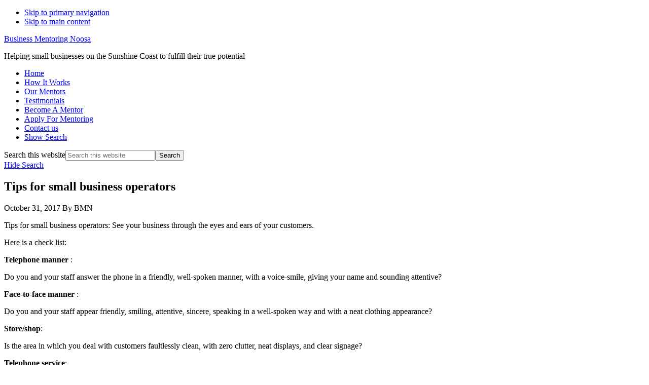

--- FILE ---
content_type: text/html; charset=UTF-8
request_url: https://bmn.org.au/tips/tips-small-business-operators/
body_size: 13925
content:
<!DOCTYPE html>
<html dir="ltr" lang="en" prefix="og: https://ogp.me/ns#">
<head >
<meta charset="UTF-8" />
<script type="text/javascript">
/* <![CDATA[ */
var gform;gform||(document.addEventListener("gform_main_scripts_loaded",function(){gform.scriptsLoaded=!0}),document.addEventListener("gform/theme/scripts_loaded",function(){gform.themeScriptsLoaded=!0}),window.addEventListener("DOMContentLoaded",function(){gform.domLoaded=!0}),gform={domLoaded:!1,scriptsLoaded:!1,themeScriptsLoaded:!1,isFormEditor:()=>"function"==typeof InitializeEditor,callIfLoaded:function(o){return!(!gform.domLoaded||!gform.scriptsLoaded||!gform.themeScriptsLoaded&&!gform.isFormEditor()||(gform.isFormEditor()&&console.warn("The use of gform.initializeOnLoaded() is deprecated in the form editor context and will be removed in Gravity Forms 3.1."),o(),0))},initializeOnLoaded:function(o){gform.callIfLoaded(o)||(document.addEventListener("gform_main_scripts_loaded",()=>{gform.scriptsLoaded=!0,gform.callIfLoaded(o)}),document.addEventListener("gform/theme/scripts_loaded",()=>{gform.themeScriptsLoaded=!0,gform.callIfLoaded(o)}),window.addEventListener("DOMContentLoaded",()=>{gform.domLoaded=!0,gform.callIfLoaded(o)}))},hooks:{action:{},filter:{}},addAction:function(o,r,e,t){gform.addHook("action",o,r,e,t)},addFilter:function(o,r,e,t){gform.addHook("filter",o,r,e,t)},doAction:function(o){gform.doHook("action",o,arguments)},applyFilters:function(o){return gform.doHook("filter",o,arguments)},removeAction:function(o,r){gform.removeHook("action",o,r)},removeFilter:function(o,r,e){gform.removeHook("filter",o,r,e)},addHook:function(o,r,e,t,n){null==gform.hooks[o][r]&&(gform.hooks[o][r]=[]);var d=gform.hooks[o][r];null==n&&(n=r+"_"+d.length),gform.hooks[o][r].push({tag:n,callable:e,priority:t=null==t?10:t})},doHook:function(r,o,e){var t;if(e=Array.prototype.slice.call(e,1),null!=gform.hooks[r][o]&&((o=gform.hooks[r][o]).sort(function(o,r){return o.priority-r.priority}),o.forEach(function(o){"function"!=typeof(t=o.callable)&&(t=window[t]),"action"==r?t.apply(null,e):e[0]=t.apply(null,e)})),"filter"==r)return e[0]},removeHook:function(o,r,t,n){var e;null!=gform.hooks[o][r]&&(e=(e=gform.hooks[o][r]).filter(function(o,r,e){return!!(null!=n&&n!=o.tag||null!=t&&t!=o.priority)}),gform.hooks[o][r]=e)}});
/* ]]> */
</script>

<meta name="viewport" content="width=device-width, initial-scale=1" />
<title>Tips for small business operators - Business Mentoring Noosa</title>

		<!-- All in One SEO 4.9.3 - aioseo.com -->
	<meta name="description" content="Tips for small business operators: See your business through the eyes and ears of your customers. Here is a check list: Telephone manner : Do you and your staff answer the phone in a friendly, well-spoken manner, with a voice-smile, giving your name and sounding attentive? Face-to-face manner : Do you and your staff appear" />
	<meta name="robots" content="max-image-preview:large" />
	<meta name="author" content="BMN"/>
	<link rel="canonical" href="https://bmn.org.au/tips/tips-small-business-operators/" />
	<meta name="generator" content="All in One SEO (AIOSEO) 4.9.3" />
		<meta property="og:locale" content="en_US" />
		<meta property="og:site_name" content="Business Mentoring Noosa - Helping small businesses on the Sunshine Coast to fulfill their true potential" />
		<meta property="og:type" content="article" />
		<meta property="og:title" content="Tips for small business operators - Business Mentoring Noosa" />
		<meta property="og:description" content="Tips for small business operators: See your business through the eyes and ears of your customers. Here is a check list: Telephone manner : Do you and your staff answer the phone in a friendly, well-spoken manner, with a voice-smile, giving your name and sounding attentive? Face-to-face manner : Do you and your staff appear" />
		<meta property="og:url" content="https://bmn.org.au/tips/tips-small-business-operators/" />
		<meta property="article:published_time" content="2017-10-31T02:00:52+00:00" />
		<meta property="article:modified_time" content="2017-10-08T05:50:10+00:00" />
		<meta name="twitter:card" content="summary" />
		<meta name="twitter:title" content="Tips for small business operators - Business Mentoring Noosa" />
		<meta name="twitter:description" content="Tips for small business operators: See your business through the eyes and ears of your customers. Here is a check list: Telephone manner : Do you and your staff answer the phone in a friendly, well-spoken manner, with a voice-smile, giving your name and sounding attentive? Face-to-face manner : Do you and your staff appear" />
		<script type="application/ld+json" class="aioseo-schema">
			{"@context":"https:\/\/schema.org","@graph":[{"@type":"BlogPosting","@id":"https:\/\/bmn.org.au\/tips\/tips-small-business-operators\/#blogposting","name":"Tips for small business operators - Business Mentoring Noosa","headline":"Tips for small business operators","author":{"@id":"https:\/\/bmn.org.au\/author\/lynne-cannings\/#author"},"publisher":{"@id":"https:\/\/bmn.org.au\/#organization"},"datePublished":"2017-10-31T12:00:52+10:00","dateModified":"2017-10-08T15:50:10+10:00","inLanguage":"en","mainEntityOfPage":{"@id":"https:\/\/bmn.org.au\/tips\/tips-small-business-operators\/#webpage"},"isPartOf":{"@id":"https:\/\/bmn.org.au\/tips\/tips-small-business-operators\/#webpage"},"articleSection":"Small Business News &amp; Tips, Complaints, Customers, Impressions, Pricing, Professionalism"},{"@type":"BreadcrumbList","@id":"https:\/\/bmn.org.au\/tips\/tips-small-business-operators\/#breadcrumblist","itemListElement":[{"@type":"ListItem","@id":"https:\/\/bmn.org.au#listItem","position":1,"name":"Home","item":"https:\/\/bmn.org.au","nextItem":{"@type":"ListItem","@id":"https:\/\/bmn.org.au\/category\/tips\/#listItem","name":"Small Business News &amp; Tips"}},{"@type":"ListItem","@id":"https:\/\/bmn.org.au\/category\/tips\/#listItem","position":2,"name":"Small Business News &amp; Tips","item":"https:\/\/bmn.org.au\/category\/tips\/","nextItem":{"@type":"ListItem","@id":"https:\/\/bmn.org.au\/tips\/tips-small-business-operators\/#listItem","name":"Tips for small business operators"},"previousItem":{"@type":"ListItem","@id":"https:\/\/bmn.org.au#listItem","name":"Home"}},{"@type":"ListItem","@id":"https:\/\/bmn.org.au\/tips\/tips-small-business-operators\/#listItem","position":3,"name":"Tips for small business operators","previousItem":{"@type":"ListItem","@id":"https:\/\/bmn.org.au\/category\/tips\/#listItem","name":"Small Business News &amp; Tips"}}]},{"@type":"Organization","@id":"https:\/\/bmn.org.au\/#organization","name":"Business Mentoring Noosa","description":"Helping small businesses on the Sunshine Coast to fulfill their true potential","url":"https:\/\/bmn.org.au\/"},{"@type":"Person","@id":"https:\/\/bmn.org.au\/author\/lynne-cannings\/#author","url":"https:\/\/bmn.org.au\/author\/lynne-cannings\/","name":"BMN","image":{"@type":"ImageObject","@id":"https:\/\/bmn.org.au\/tips\/tips-small-business-operators\/#authorImage","url":"https:\/\/secure.gravatar.com\/avatar\/2c0ba6dfe3b6d4c627d4a64bc0d45bdfd43d8d126bc976fb9921c76c4a9e7f5d?s=96&d=mm&r=g","width":96,"height":96,"caption":"BMN"}},{"@type":"WebPage","@id":"https:\/\/bmn.org.au\/tips\/tips-small-business-operators\/#webpage","url":"https:\/\/bmn.org.au\/tips\/tips-small-business-operators\/","name":"Tips for small business operators - Business Mentoring Noosa","description":"Tips for small business operators: See your business through the eyes and ears of your customers. Here is a check list: Telephone manner : Do you and your staff answer the phone in a friendly, well-spoken manner, with a voice-smile, giving your name and sounding attentive? Face-to-face manner : Do you and your staff appear","inLanguage":"en","isPartOf":{"@id":"https:\/\/bmn.org.au\/#website"},"breadcrumb":{"@id":"https:\/\/bmn.org.au\/tips\/tips-small-business-operators\/#breadcrumblist"},"author":{"@id":"https:\/\/bmn.org.au\/author\/lynne-cannings\/#author"},"creator":{"@id":"https:\/\/bmn.org.au\/author\/lynne-cannings\/#author"},"datePublished":"2017-10-31T12:00:52+10:00","dateModified":"2017-10-08T15:50:10+10:00"},{"@type":"WebSite","@id":"https:\/\/bmn.org.au\/#website","url":"https:\/\/bmn.org.au\/","name":"Business Mentoring Noosa","description":"Helping small businesses on the Sunshine Coast to fulfill their true potential","inLanguage":"en","publisher":{"@id":"https:\/\/bmn.org.au\/#organization"}}]}
		</script>
		<!-- All in One SEO -->

<link rel='dns-prefetch' href='//fonts.googleapis.com' />
<link rel='dns-prefetch' href='//code.ionicframework.com' />
<link rel="alternate" type="application/rss+xml" title="Business Mentoring Noosa &raquo; Feed" href="https://bmn.org.au/feed/" />
<link rel="alternate" type="application/rss+xml" title="Business Mentoring Noosa &raquo; Comments Feed" href="https://bmn.org.au/comments/feed/" />
<link rel="alternate" title="oEmbed (JSON)" type="application/json+oembed" href="https://bmn.org.au/wp-json/oembed/1.0/embed?url=https%3A%2F%2Fbmn.org.au%2Ftips%2Ftips-small-business-operators%2F" />
<link rel="alternate" title="oEmbed (XML)" type="text/xml+oembed" href="https://bmn.org.au/wp-json/oembed/1.0/embed?url=https%3A%2F%2Fbmn.org.au%2Ftips%2Ftips-small-business-operators%2F&#038;format=xml" />
<style id='wp-img-auto-sizes-contain-inline-css' type='text/css'>
img:is([sizes=auto i],[sizes^="auto," i]){contain-intrinsic-size:3000px 1500px}
/*# sourceURL=wp-img-auto-sizes-contain-inline-css */
</style>

<link rel='stylesheet' id='genesis-simple-share-plugin-css-css' href='https://bmn.org.au/wp-content/plugins/genesis-simple-share/assets/css/share.min.css?ver=0.1.0' type='text/css' media='all' />
<link rel='stylesheet' id='genesis-simple-share-genericons-css-css' href='https://bmn.org.au/wp-content/plugins/genesis-simple-share/assets/css/genericons.min.css?ver=0.1.0' type='text/css' media='all' />
<link rel='stylesheet' id='monochrome-pro-css' href='https://bmn.org.au/wp-content/themes/bmn-monochrome-pro/style.css?ver=1.0.12' type='text/css' media='all' />
<style id='wp-emoji-styles-inline-css' type='text/css'>

	img.wp-smiley, img.emoji {
		display: inline !important;
		border: none !important;
		box-shadow: none !important;
		height: 1em !important;
		width: 1em !important;
		margin: 0 0.07em !important;
		vertical-align: -0.1em !important;
		background: none !important;
		padding: 0 !important;
	}
/*# sourceURL=wp-emoji-styles-inline-css */
</style>
<link rel='stylesheet' id='wp-block-library-css' href='https://bmn.org.au/wp-includes/css/dist/block-library/style.min.css?ver=6.9' type='text/css' media='all' />
<style id='global-styles-inline-css' type='text/css'>
:root{--wp--preset--aspect-ratio--square: 1;--wp--preset--aspect-ratio--4-3: 4/3;--wp--preset--aspect-ratio--3-4: 3/4;--wp--preset--aspect-ratio--3-2: 3/2;--wp--preset--aspect-ratio--2-3: 2/3;--wp--preset--aspect-ratio--16-9: 16/9;--wp--preset--aspect-ratio--9-16: 9/16;--wp--preset--color--black: #000000;--wp--preset--color--cyan-bluish-gray: #abb8c3;--wp--preset--color--white: #ffffff;--wp--preset--color--pale-pink: #f78da7;--wp--preset--color--vivid-red: #cf2e2e;--wp--preset--color--luminous-vivid-orange: #ff6900;--wp--preset--color--luminous-vivid-amber: #fcb900;--wp--preset--color--light-green-cyan: #7bdcb5;--wp--preset--color--vivid-green-cyan: #00d084;--wp--preset--color--pale-cyan-blue: #8ed1fc;--wp--preset--color--vivid-cyan-blue: #0693e3;--wp--preset--color--vivid-purple: #9b51e0;--wp--preset--gradient--vivid-cyan-blue-to-vivid-purple: linear-gradient(135deg,rgb(6,147,227) 0%,rgb(155,81,224) 100%);--wp--preset--gradient--light-green-cyan-to-vivid-green-cyan: linear-gradient(135deg,rgb(122,220,180) 0%,rgb(0,208,130) 100%);--wp--preset--gradient--luminous-vivid-amber-to-luminous-vivid-orange: linear-gradient(135deg,rgb(252,185,0) 0%,rgb(255,105,0) 100%);--wp--preset--gradient--luminous-vivid-orange-to-vivid-red: linear-gradient(135deg,rgb(255,105,0) 0%,rgb(207,46,46) 100%);--wp--preset--gradient--very-light-gray-to-cyan-bluish-gray: linear-gradient(135deg,rgb(238,238,238) 0%,rgb(169,184,195) 100%);--wp--preset--gradient--cool-to-warm-spectrum: linear-gradient(135deg,rgb(74,234,220) 0%,rgb(151,120,209) 20%,rgb(207,42,186) 40%,rgb(238,44,130) 60%,rgb(251,105,98) 80%,rgb(254,248,76) 100%);--wp--preset--gradient--blush-light-purple: linear-gradient(135deg,rgb(255,206,236) 0%,rgb(152,150,240) 100%);--wp--preset--gradient--blush-bordeaux: linear-gradient(135deg,rgb(254,205,165) 0%,rgb(254,45,45) 50%,rgb(107,0,62) 100%);--wp--preset--gradient--luminous-dusk: linear-gradient(135deg,rgb(255,203,112) 0%,rgb(199,81,192) 50%,rgb(65,88,208) 100%);--wp--preset--gradient--pale-ocean: linear-gradient(135deg,rgb(255,245,203) 0%,rgb(182,227,212) 50%,rgb(51,167,181) 100%);--wp--preset--gradient--electric-grass: linear-gradient(135deg,rgb(202,248,128) 0%,rgb(113,206,126) 100%);--wp--preset--gradient--midnight: linear-gradient(135deg,rgb(2,3,129) 0%,rgb(40,116,252) 100%);--wp--preset--font-size--small: 13px;--wp--preset--font-size--medium: 20px;--wp--preset--font-size--large: 36px;--wp--preset--font-size--x-large: 42px;--wp--preset--spacing--20: 0.44rem;--wp--preset--spacing--30: 0.67rem;--wp--preset--spacing--40: 1rem;--wp--preset--spacing--50: 1.5rem;--wp--preset--spacing--60: 2.25rem;--wp--preset--spacing--70: 3.38rem;--wp--preset--spacing--80: 5.06rem;--wp--preset--shadow--natural: 6px 6px 9px rgba(0, 0, 0, 0.2);--wp--preset--shadow--deep: 12px 12px 50px rgba(0, 0, 0, 0.4);--wp--preset--shadow--sharp: 6px 6px 0px rgba(0, 0, 0, 0.2);--wp--preset--shadow--outlined: 6px 6px 0px -3px rgb(255, 255, 255), 6px 6px rgb(0, 0, 0);--wp--preset--shadow--crisp: 6px 6px 0px rgb(0, 0, 0);}:where(.is-layout-flex){gap: 0.5em;}:where(.is-layout-grid){gap: 0.5em;}body .is-layout-flex{display: flex;}.is-layout-flex{flex-wrap: wrap;align-items: center;}.is-layout-flex > :is(*, div){margin: 0;}body .is-layout-grid{display: grid;}.is-layout-grid > :is(*, div){margin: 0;}:where(.wp-block-columns.is-layout-flex){gap: 2em;}:where(.wp-block-columns.is-layout-grid){gap: 2em;}:where(.wp-block-post-template.is-layout-flex){gap: 1.25em;}:where(.wp-block-post-template.is-layout-grid){gap: 1.25em;}.has-black-color{color: var(--wp--preset--color--black) !important;}.has-cyan-bluish-gray-color{color: var(--wp--preset--color--cyan-bluish-gray) !important;}.has-white-color{color: var(--wp--preset--color--white) !important;}.has-pale-pink-color{color: var(--wp--preset--color--pale-pink) !important;}.has-vivid-red-color{color: var(--wp--preset--color--vivid-red) !important;}.has-luminous-vivid-orange-color{color: var(--wp--preset--color--luminous-vivid-orange) !important;}.has-luminous-vivid-amber-color{color: var(--wp--preset--color--luminous-vivid-amber) !important;}.has-light-green-cyan-color{color: var(--wp--preset--color--light-green-cyan) !important;}.has-vivid-green-cyan-color{color: var(--wp--preset--color--vivid-green-cyan) !important;}.has-pale-cyan-blue-color{color: var(--wp--preset--color--pale-cyan-blue) !important;}.has-vivid-cyan-blue-color{color: var(--wp--preset--color--vivid-cyan-blue) !important;}.has-vivid-purple-color{color: var(--wp--preset--color--vivid-purple) !important;}.has-black-background-color{background-color: var(--wp--preset--color--black) !important;}.has-cyan-bluish-gray-background-color{background-color: var(--wp--preset--color--cyan-bluish-gray) !important;}.has-white-background-color{background-color: var(--wp--preset--color--white) !important;}.has-pale-pink-background-color{background-color: var(--wp--preset--color--pale-pink) !important;}.has-vivid-red-background-color{background-color: var(--wp--preset--color--vivid-red) !important;}.has-luminous-vivid-orange-background-color{background-color: var(--wp--preset--color--luminous-vivid-orange) !important;}.has-luminous-vivid-amber-background-color{background-color: var(--wp--preset--color--luminous-vivid-amber) !important;}.has-light-green-cyan-background-color{background-color: var(--wp--preset--color--light-green-cyan) !important;}.has-vivid-green-cyan-background-color{background-color: var(--wp--preset--color--vivid-green-cyan) !important;}.has-pale-cyan-blue-background-color{background-color: var(--wp--preset--color--pale-cyan-blue) !important;}.has-vivid-cyan-blue-background-color{background-color: var(--wp--preset--color--vivid-cyan-blue) !important;}.has-vivid-purple-background-color{background-color: var(--wp--preset--color--vivid-purple) !important;}.has-black-border-color{border-color: var(--wp--preset--color--black) !important;}.has-cyan-bluish-gray-border-color{border-color: var(--wp--preset--color--cyan-bluish-gray) !important;}.has-white-border-color{border-color: var(--wp--preset--color--white) !important;}.has-pale-pink-border-color{border-color: var(--wp--preset--color--pale-pink) !important;}.has-vivid-red-border-color{border-color: var(--wp--preset--color--vivid-red) !important;}.has-luminous-vivid-orange-border-color{border-color: var(--wp--preset--color--luminous-vivid-orange) !important;}.has-luminous-vivid-amber-border-color{border-color: var(--wp--preset--color--luminous-vivid-amber) !important;}.has-light-green-cyan-border-color{border-color: var(--wp--preset--color--light-green-cyan) !important;}.has-vivid-green-cyan-border-color{border-color: var(--wp--preset--color--vivid-green-cyan) !important;}.has-pale-cyan-blue-border-color{border-color: var(--wp--preset--color--pale-cyan-blue) !important;}.has-vivid-cyan-blue-border-color{border-color: var(--wp--preset--color--vivid-cyan-blue) !important;}.has-vivid-purple-border-color{border-color: var(--wp--preset--color--vivid-purple) !important;}.has-vivid-cyan-blue-to-vivid-purple-gradient-background{background: var(--wp--preset--gradient--vivid-cyan-blue-to-vivid-purple) !important;}.has-light-green-cyan-to-vivid-green-cyan-gradient-background{background: var(--wp--preset--gradient--light-green-cyan-to-vivid-green-cyan) !important;}.has-luminous-vivid-amber-to-luminous-vivid-orange-gradient-background{background: var(--wp--preset--gradient--luminous-vivid-amber-to-luminous-vivid-orange) !important;}.has-luminous-vivid-orange-to-vivid-red-gradient-background{background: var(--wp--preset--gradient--luminous-vivid-orange-to-vivid-red) !important;}.has-very-light-gray-to-cyan-bluish-gray-gradient-background{background: var(--wp--preset--gradient--very-light-gray-to-cyan-bluish-gray) !important;}.has-cool-to-warm-spectrum-gradient-background{background: var(--wp--preset--gradient--cool-to-warm-spectrum) !important;}.has-blush-light-purple-gradient-background{background: var(--wp--preset--gradient--blush-light-purple) !important;}.has-blush-bordeaux-gradient-background{background: var(--wp--preset--gradient--blush-bordeaux) !important;}.has-luminous-dusk-gradient-background{background: var(--wp--preset--gradient--luminous-dusk) !important;}.has-pale-ocean-gradient-background{background: var(--wp--preset--gradient--pale-ocean) !important;}.has-electric-grass-gradient-background{background: var(--wp--preset--gradient--electric-grass) !important;}.has-midnight-gradient-background{background: var(--wp--preset--gradient--midnight) !important;}.has-small-font-size{font-size: var(--wp--preset--font-size--small) !important;}.has-medium-font-size{font-size: var(--wp--preset--font-size--medium) !important;}.has-large-font-size{font-size: var(--wp--preset--font-size--large) !important;}.has-x-large-font-size{font-size: var(--wp--preset--font-size--x-large) !important;}
/*# sourceURL=global-styles-inline-css */
</style>

<style id='classic-theme-styles-inline-css' type='text/css'>
/*! This file is auto-generated */
.wp-block-button__link{color:#fff;background-color:#32373c;border-radius:9999px;box-shadow:none;text-decoration:none;padding:calc(.667em + 2px) calc(1.333em + 2px);font-size:1.125em}.wp-block-file__button{background:#32373c;color:#fff;text-decoration:none}
/*# sourceURL=/wp-includes/css/classic-themes.min.css */
</style>
<link rel='stylesheet' id='monochrome-fonts-css' href='//fonts.googleapis.com/css?family=Muli%3A200%2C300%2C300i%2C400%2C400i%2C600%2C600i%7COpen+Sans+Condensed%3A300&#038;ver=1.0.12' type='text/css' media='all' />
<link rel='stylesheet' id='monochrome-ionicons-css' href='//code.ionicframework.com/ionicons/2.0.1/css/ionicons.min.css?ver=1.0.12' type='text/css' media='all' />
<script type="text/javascript" src="https://bmn.org.au/wp-includes/js/jquery/jquery.min.js?ver=3.7.1" id="jquery-core-js"></script>
<script type="text/javascript" src="https://bmn.org.au/wp-includes/js/jquery/jquery-migrate.min.js?ver=3.4.1" id="jquery-migrate-js"></script>
<script type="text/javascript" src="https://bmn.org.au/wp-content/plugins/genesis-simple-share/assets/js/sharrre/jquery.sharrre.min.js?ver=0.1.0" id="genesis-simple-share-plugin-js-js"></script>
<script type="text/javascript" src="https://bmn.org.au/wp-content/plugins/genesis-simple-share/assets/js/waypoints.min.js?ver=0.1.0" id="genesis-simple-share-waypoint-js-js"></script>
<link rel="https://api.w.org/" href="https://bmn.org.au/wp-json/" /><link rel="alternate" title="JSON" type="application/json" href="https://bmn.org.au/wp-json/wp/v2/posts/991" /><link rel="EditURI" type="application/rsd+xml" title="RSD" href="https://bmn.org.au/xmlrpc.php?rsd" />
<meta name="generator" content="WordPress 6.9" />
<link rel='shortlink' href='https://bmn.org.au/?p=991' />

		<!-- GA Google Analytics @ https://m0n.co/ga -->
		<script async src="https://www.googletagmanager.com/gtag/js?id=G-C8K7Q68NBM"></script>
		<script>
			window.dataLayer = window.dataLayer || [];
			function gtag(){dataLayer.push(arguments);}
			gtag('js', new Date());
			gtag('config', 'G-C8K7Q68NBM');
		</script>

	<style type="text/css">.site-title a { background: url(https://bmn.org.au/wp-content/uploads/2017/08/bmnLogo-440.png) no-repeat !important; }</style>
<link rel="icon" href="https://bmn.org.au/wp-content/uploads/2020/04/bmn-website-icon-80x80.png" sizes="32x32" />
<link rel="icon" href="https://bmn.org.au/wp-content/uploads/2020/04/bmn-website-icon.png" sizes="192x192" />
<link rel="apple-touch-icon" href="https://bmn.org.au/wp-content/uploads/2020/04/bmn-website-icon.png" />
<meta name="msapplication-TileImage" content="https://bmn.org.au/wp-content/uploads/2020/04/bmn-website-icon.png" />
		<style type="text/css" id="wp-custom-css">
			.sidebar .widget {
	border: 5px solid #efefef;
	padding: 16px 12px;
	margin-bottom: 24px;
}

.sidebar .gform_widget {
	background: #a61e5e;
	color: #fff;
  padding: 16px 24px 0 24px;
}		</style>
		</head>
<body class="wp-singular post-template-default single single-post postid-991 single-format-standard wp-theme-genesis wp-child-theme-bmn-monochrome-pro fl-builder-2-9-2 fl-no-js custom-header header-image header-full-width full-width-content genesis-breadcrumbs-hidden" itemscope itemtype="https://schema.org/WebPage"><div class="site-container"><ul class="genesis-skip-link"><li><a href="#genesis-nav-primary" class="screen-reader-shortcut"> Skip to primary navigation</a></li><li><a href="#genesis-content" class="screen-reader-shortcut"> Skip to main content</a></li></ul><header class="site-header" itemscope itemtype="https://schema.org/WPHeader"><div class="wrap"><div class="title-area"><p class="site-title" itemprop="headline"><a href="https://bmn.org.au/">Business Mentoring Noosa</a></p><p class="site-description" itemprop="description">Helping small businesses on the Sunshine Coast to fulfill their true potential</p></div><nav class="nav-primary" aria-label="Main" itemscope itemtype="https://schema.org/SiteNavigationElement" id="genesis-nav-primary"><div class="wrap"><ul id="menu-menu-1" class="menu genesis-nav-menu menu-primary js-superfish"><li id="menu-item-94" class="menu-item menu-item-type-post_type menu-item-object-page menu-item-home menu-item-94"><a href="https://bmn.org.au/" itemprop="url"><span itemprop="name">Home</span></a></li>
<li id="menu-item-928" class="menu-item menu-item-type-post_type menu-item-object-page menu-item-928"><a href="https://bmn.org.au/business-mentoring-sunshine-coast/" itemprop="url"><span itemprop="name">How It Works</span></a></li>
<li id="menu-item-925" class="menu-item menu-item-type-post_type menu-item-object-page menu-item-925"><a href="https://bmn.org.au/our-business-mentors/" itemprop="url"><span itemprop="name">Our Mentors</span></a></li>
<li id="menu-item-97" class="menu-item menu-item-type-post_type menu-item-object-page menu-item-97"><a href="https://bmn.org.au/testimonials/" itemprop="url"><span itemprop="name">Testimonials</span></a></li>
<li id="menu-item-1690" class="menu-item menu-item-type-post_type menu-item-object-page menu-item-1690"><a href="https://bmn.org.au/become-a-mentor/" itemprop="url"><span itemprop="name">Become A Mentor</span></a></li>
<li id="menu-item-897" class="apply-link menu-item menu-item-type-post_type menu-item-object-page menu-item-897"><a href="https://bmn.org.au/apply-for-mentoring/" itemprop="url"><span itemprop="name">Apply For Mentoring</span></a></li>
<li id="menu-item-98" class="menu-item menu-item-type-post_type menu-item-object-page menu-item-98"><a href="https://bmn.org.au/contact-us/" itemprop="url"><span itemprop="name">Contact us</span></a></li>
<li class="menu-item"><a href="#header-search-wrap" aria-controls="header-search-wrap" aria-expanded="false" role="button" class="toggle-header-search"><span class="screen-reader-text">Show Search</span><span class="ionicons ion-ios-search"></span></a></li></ul></div></nav><div id="header-search-wrap" class="header-search-wrap"><form class="search-form" method="get" action="https://bmn.org.au/" role="search" itemprop="potentialAction" itemscope itemtype="https://schema.org/SearchAction"><label class="search-form-label screen-reader-text" for="searchform-1">Search this website</label><input class="search-form-input" type="search" name="s" id="searchform-1" placeholder="Search this website" itemprop="query-input"><input class="search-form-submit" type="submit" value="Search"><meta content="https://bmn.org.au/?s={s}" itemprop="target"></form> <a href="#" role="button" aria-expanded="false" aria-controls="header-search-wrap" class="toggle-header-search close"><span class="screen-reader-text">Hide Search</span><span class="ionicons ion-ios-close-empty"></span></a></div></div></header><div class="site-inner"><div class="content-sidebar-wrap"><main class="content" id="genesis-content"><article class="post-991 post type-post status-publish format-standard category-tips tag-complaints tag-customers tag-impressions tag-pricing tag-professionalism entry" aria-label="Tips for small business operators" itemscope itemtype="https://schema.org/CreativeWork"><header class="entry-header"><h1 class="entry-title" itemprop="headline">Tips for small business operators</h1>
<p class="entry-meta"><time class="entry-time" itemprop="datePublished" datetime="2017-10-31T12:00:52+10:00">October 31, 2017</time> By <span class="entry-author" itemprop="author" itemscope itemtype="https://schema.org/Person"><span class="entry-author-name" itemprop="name">BMN</span></span>  </p></header><div class="entry-content" itemprop="text"><div class="share-before share-filled share-medium" id="share-before-991"><div class="googlePlus" id="googleplus-before-991" data-url="https://bmn.org.au/tips/tips-small-business-operators/" data-urlalt="https://bmn.org.au/?p=991" data-text="Tips for small business operators" data-title="Share" data-reader="Share on Google Plus" data-count="%s shares on Google Plus"></div><div class="facebook" id="facebook-before-991" data-url="https://bmn.org.au/tips/tips-small-business-operators/" data-urlalt="https://bmn.org.au/?p=991" data-text="Tips for small business operators" data-title="Share" data-reader="Share on Facebook" data-count="%s shares on Facebook"></div><div class="twitter" id="twitter-before-991" data-url="https://bmn.org.au/tips/tips-small-business-operators/" data-urlalt="https://bmn.org.au/?p=991" data-text="Tips for small business operators" data-title="Share" data-reader="Share this" data-count="%s Shares"></div><div class="linkedin" id="linkedin-before-991" data-url="https://bmn.org.au/tips/tips-small-business-operators/" data-urlalt="https://bmn.org.au/?p=991" data-text="Tips for small business operators" data-title="Share" data-reader="Share on LinkedIn" data-count="%s shares on LinkedIn"></div></div>
			<script type='text/javascript'>
				jQuery(document).ready(function($) {
					$('#googleplus-before-991').sharrre({
										  share: {
										    googlePlus: true
										  },
										  urlCurl: 'https://bmn.org.au/wp-content/plugins/genesis-simple-share/assets/js/sharrre/sharrre.php',
										  enableHover: false,
										  enableTracking: true,
										  
										  buttons: {  },
										  click: function(api, options){
										    api.simulateClick();
										    api.openPopup('googlePlus');
										  }
										});
$('#facebook-before-991').sharrre({
										  share: {
										    facebook: true
										  },
										  urlCurl: 'https://bmn.org.au/wp-content/plugins/genesis-simple-share/assets/js/sharrre/sharrre.php',
										  enableHover: false,
										  enableTracking: true,
										  disableCount: true,
										  buttons: {  },
										  click: function(api, options){
										    api.simulateClick();
										    api.openPopup('facebook');
										  }
										});
$('#twitter-before-991').sharrre({
										  share: {
										    twitter: true
										  },
										  urlCurl: 'https://bmn.org.au/wp-content/plugins/genesis-simple-share/assets/js/sharrre/sharrre.php',
										  enableHover: false,
										  enableTracking: true,
										  
										  buttons: {  },
										  click: function(api, options){
										    api.simulateClick();
										    api.openPopup('twitter');
										  }
										});
$('#linkedin-before-991').sharrre({
										  share: {
										    linkedin: true
										  },
										  urlCurl: 'https://bmn.org.au/wp-content/plugins/genesis-simple-share/assets/js/sharrre/sharrre.php',
										  enableHover: false,
										  enableTracking: true,
										  
										  buttons: {  },
										  click: function(api, options){
										    api.simulateClick();
										    api.openPopup('linkedin');
										  }
										});

				});
		</script><p>Tips for small business operators: See your business through the eyes and ears of your customers.</p>
<p>Here is a check list:</p>
<p><strong>Telephone manner</strong> :</p>
<p>Do you and your staff answer the phone in a friendly, well-spoken manner, with a voice-smile, giving your name and sounding attentive?</p>
<p><strong>Face-to-face manner</strong> :</p>
<p>Do you and your staff appear friendly, smiling, attentive, sincere, speaking in a well-spoken way and with a neat clothing appearance?</p>
<p><strong>Store/shop</strong>:</p>
<p>Is the area in which you deal with customers faultlessly clean, with zero clutter, neat displays, and clear signage?</p>
<p><strong>Telephone service</strong>:</p>
<p>Do you and your staff answer the phone within 3 or 4 rings whenever possible?</p>
<p><strong>Face-to-face service</strong>:</p>
<p>Do you have procedures in place to give preference to a customer in person instead of an anonymous ringing telephone?</p>
<p><strong>Impressions</strong>:</p>
<p>Does your customer leave with a smile and a sense of confidence in your business?</p>
<p><strong>Greeting</strong>:</p>
<p>Do you recognise and greet returning and regular customers?</p>
<p><strong>Promises</strong>:</p>
<p>Will you deliver on your promises? Ahead of time?</p>
<p><strong>Pricing</strong>:</p>
<p>Will your customer feel they are getting value for money? Reaction to overcharging is often silent and unforgiving. Have you researched your competitors’ pricing?</p>
<p><strong>Professionalism</strong>:</p>
<p>Are your customers handled too casually? Customers react positively to smoothness and professionalism in how their transaction is handled.</p>
<p><strong>Complaints</strong>:</p>
<p>Do you handle customer complaints in a way that keeps the customer coming back? All businesses occasionally annoy a customer – handled well, quickly and with sincerity, the customer will appreciate it and should remain loyal.</p>
<p><strong>Price changes</strong>:</p>
<p>Do you give advanced warning of price increases? – it is usually appreciated.</p>
<p><strong>Self assessment</strong>:</p>
<p>Have you walked in the footsteps of your typical customer as they engage with your business – either literally or in an imaginary sense? It would be unusual not to spot at least one issue that should be improved.</p>
<p>Have you been able to give yourself a tick for each tip? If not, attend to the issues – which may involve setting changes and standards for staff &#8211; and re-evaluate as soon as practicable.</p>
<p>This article was suggested by our mentor Stephen Seward</p>
</div><footer class="entry-footer"><p class="entry-meta"><span class="entry-categories">Filed Under: <a href="https://bmn.org.au/category/tips/" rel="category tag">Small Business News &amp; Tips</a></span> <span class="entry-tags">Tagged With: <a href="https://bmn.org.au/tag/complaints/" rel="tag">Complaints</a>, <a href="https://bmn.org.au/tag/customers/" rel="tag">Customers</a>, <a href="https://bmn.org.au/tag/impressions/" rel="tag">Impressions</a>, <a href="https://bmn.org.au/tag/pricing/" rel="tag">Pricing</a>, <a href="https://bmn.org.au/tag/professionalism/" rel="tag">Professionalism</a></span></p></footer></article><div class="after-entry widget-area"><section id="gform_widget-2" class="widget gform_widget"><div class="widget-wrap"><h3 class="widgettitle widget-title">Subscribe To Our Blog</h3>
<link rel='stylesheet' id='gforms_reset_css-css' href='https://bmn.org.au/wp-content/plugins/gravityforms/legacy/css/formreset.min.css?ver=2.9.26' type='text/css' media='all' />
<link rel='stylesheet' id='gforms_formsmain_css-css' href='https://bmn.org.au/wp-content/plugins/gravityforms/legacy/css/formsmain.min.css?ver=2.9.26' type='text/css' media='all' />
<link rel='stylesheet' id='gforms_ready_class_css-css' href='https://bmn.org.au/wp-content/plugins/gravityforms/legacy/css/readyclass.min.css?ver=2.9.26' type='text/css' media='all' />
<link rel='stylesheet' id='gforms_browsers_css-css' href='https://bmn.org.au/wp-content/plugins/gravityforms/legacy/css/browsers.min.css?ver=2.9.26' type='text/css' media='all' />
<script type="text/javascript" src="https://bmn.org.au/wp-includes/js/dist/dom-ready.min.js?ver=f77871ff7694fffea381" id="wp-dom-ready-js"></script>
<script type="text/javascript" src="https://bmn.org.au/wp-includes/js/dist/hooks.min.js?ver=dd5603f07f9220ed27f1" id="wp-hooks-js"></script>
<script type="text/javascript" src="https://bmn.org.au/wp-includes/js/dist/i18n.min.js?ver=c26c3dc7bed366793375" id="wp-i18n-js"></script>
<script type="text/javascript" id="wp-i18n-js-after">
/* <![CDATA[ */
wp.i18n.setLocaleData( { 'text direction\u0004ltr': [ 'ltr' ] } );
//# sourceURL=wp-i18n-js-after
/* ]]> */
</script>
<script type="text/javascript" src="https://bmn.org.au/wp-includes/js/dist/a11y.min.js?ver=cb460b4676c94bd228ed" id="wp-a11y-js"></script>
<script type="text/javascript" defer='defer' src="https://bmn.org.au/wp-content/plugins/gravityforms/js/jquery.json.min.js?ver=2.9.26" id="gform_json-js"></script>
<script type="text/javascript" id="gform_gravityforms-js-extra">
/* <![CDATA[ */
var gform_i18n = {"datepicker":{"days":{"monday":"Mo","tuesday":"Tu","wednesday":"We","thursday":"Th","friday":"Fr","saturday":"Sa","sunday":"Su"},"months":{"january":"January","february":"February","march":"March","april":"April","may":"May","june":"June","july":"July","august":"August","september":"September","october":"October","november":"November","december":"December"},"firstDay":1,"iconText":"Select date"}};
var gf_legacy_multi = [];
var gform_gravityforms = {"strings":{"invalid_file_extension":"This type of file is not allowed. Must be one of the following:","delete_file":"Delete this file","in_progress":"in progress","file_exceeds_limit":"File exceeds size limit","illegal_extension":"This type of file is not allowed.","max_reached":"Maximum number of files reached","unknown_error":"There was a problem while saving the file on the server","currently_uploading":"Please wait for the uploading to complete","cancel":"Cancel","cancel_upload":"Cancel this upload","cancelled":"Cancelled","error":"Error","message":"Message"},"vars":{"images_url":"https://bmn.org.au/wp-content/plugins/gravityforms/images"}};
var gf_global = {"gf_currency_config":{"name":"Australian Dollar","symbol_left":"$","symbol_right":"","symbol_padding":" ","thousand_separator":",","decimal_separator":".","decimals":2,"code":"AUD"},"base_url":"https://bmn.org.au/wp-content/plugins/gravityforms","number_formats":[],"spinnerUrl":"https://bmn.org.au/wp-content/plugins/gravityforms/images/spinner.svg","version_hash":"624876477b1c0f9875e2fd93ff858f1b","strings":{"newRowAdded":"New row added.","rowRemoved":"Row removed","formSaved":"The form has been saved.  The content contains the link to return and complete the form."}};
//# sourceURL=gform_gravityforms-js-extra
/* ]]> */
</script>
<script type="text/javascript" defer='defer' src="https://bmn.org.au/wp-content/plugins/gravityforms/js/gravityforms.min.js?ver=2.9.26" id="gform_gravityforms-js"></script>

                <div class='gf_browser_chrome gform_wrapper gform_legacy_markup_wrapper gform-theme--no-framework' data-form-theme='legacy' data-form-index='0' id='gform_wrapper_1' ><div id='gf_1' class='gform_anchor' tabindex='-1'></div>
                        <div class='gform_heading'>
                            <h3 class="gform_title">Mailchimp Subscribe Form</h3>
                            <p class='gform_description'></p>
                        </div><form method='post' enctype='multipart/form-data' target='gform_ajax_frame_1' id='gform_1'  action='/tips/tips-small-business-operators/#gf_1' data-formid='1' novalidate>
                        <div class='gform-body gform_body'><ul id='gform_fields_1' class='gform_fields top_label form_sublabel_below description_below validation_below'><li id="field_1_4" class="gfield gfield--type-honeypot gform_validation_container field_sublabel_below gfield--has-description field_description_below field_validation_below gfield_visibility_visible"  ><label class='gfield_label gform-field-label' for='input_1_4'>URL</label><div class='ginput_container'><input name='input_4' id='input_1_4' type='text' value='' autocomplete='new-password'/></div><div class='gfield_description' id='gfield_description_1_4'>This field is for validation purposes and should be left unchanged.</div></li><li id="field_1_1" class="gfield gfield--type-text gfield_contains_required field_sublabel_below gfield--no-description field_description_below field_validation_below gfield_visibility_visible"  ><label class='gfield_label gform-field-label' for='input_1_1'>First Name<span class="gfield_required"><span class="gfield_required gfield_required_asterisk">*</span></span></label><div class='ginput_container ginput_container_text'><input name='input_1' id='input_1_1' type='text' value='' class='large'   tabindex='99'  aria-required="true" aria-invalid="false"   /></div></li><li id="field_1_3" class="gfield gfield--type-email gfield_contains_required field_sublabel_below gfield--no-description field_description_below field_validation_below gfield_visibility_visible"  ><label class='gfield_label gform-field-label' for='input_1_3'>Your Email<span class="gfield_required"><span class="gfield_required gfield_required_asterisk">*</span></span></label><div class='ginput_container ginput_container_email'>
                            <input name='input_3' id='input_1_3' type='email' value='' class='large' tabindex='100'   aria-required="true" aria-invalid="false"  />
                        </div></li></ul></div>
        <div class='gform-footer gform_footer top_label'> <input type='submit' id='gform_submit_button_1' class='gform_button button' onclick='gform.submission.handleButtonClick(this);' data-submission-type='submit' value='Submit' tabindex='101' /> <input type='hidden' name='gform_ajax' value='form_id=1&amp;title=1&amp;description=1&amp;tabindex=99&amp;theme=legacy&amp;hash=bdaf2f1fe417f0bef220ab6fd98fc7d4' />
            <input type='hidden' class='gform_hidden' name='gform_submission_method' data-js='gform_submission_method_1' value='iframe' />
            <input type='hidden' class='gform_hidden' name='gform_theme' data-js='gform_theme_1' id='gform_theme_1' value='legacy' />
            <input type='hidden' class='gform_hidden' name='gform_style_settings' data-js='gform_style_settings_1' id='gform_style_settings_1' value='' />
            <input type='hidden' class='gform_hidden' name='is_submit_1' value='1' />
            <input type='hidden' class='gform_hidden' name='gform_submit' value='1' />
            
            <input type='hidden' class='gform_hidden' name='gform_currency' data-currency='AUD' value='dp7IDlmfACU8X7DWCR4HEuyOqT2neei7HADeHlm6hvUgpGfnQeV+MLGAMcIlJ/y+4KNoI2+zyTMydWPN0vrQq1bcy5ZosAhyhFqYbhswjFKWZtk=' />
            <input type='hidden' class='gform_hidden' name='gform_unique_id' value='' />
            <input type='hidden' class='gform_hidden' name='state_1' value='WyJbXSIsIjc0YmQ3NzY4Mzc2NDAzZDRjNmM5NzRmZWMwOGJmNTM2Il0=' />
            <input type='hidden' autocomplete='off' class='gform_hidden' name='gform_target_page_number_1' id='gform_target_page_number_1' value='0' />
            <input type='hidden' autocomplete='off' class='gform_hidden' name='gform_source_page_number_1' id='gform_source_page_number_1' value='1' />
            <input type='hidden' name='gform_field_values' value='' />
            
        </div>
                        </form>
                        </div>
		                <iframe style='display:none;width:0px;height:0px;' src='about:blank' name='gform_ajax_frame_1' id='gform_ajax_frame_1' title='This iframe contains the logic required to handle Ajax powered Gravity Forms.'></iframe>
		                <script type="text/javascript">
/* <![CDATA[ */
 gform.initializeOnLoaded( function() {gformInitSpinner( 1, 'https://bmn.org.au/wp-content/plugins/gravityforms/images/spinner.svg', true );jQuery('#gform_ajax_frame_1').on('load',function(){var contents = jQuery(this).contents().find('*').html();var is_postback = contents.indexOf('GF_AJAX_POSTBACK') >= 0;if(!is_postback){return;}var form_content = jQuery(this).contents().find('#gform_wrapper_1');var is_confirmation = jQuery(this).contents().find('#gform_confirmation_wrapper_1').length > 0;var is_redirect = contents.indexOf('gformRedirect(){') >= 0;var is_form = form_content.length > 0 && ! is_redirect && ! is_confirmation;var mt = parseInt(jQuery('html').css('margin-top'), 10) + parseInt(jQuery('body').css('margin-top'), 10) + 100;if(is_form){jQuery('#gform_wrapper_1').html(form_content.html());if(form_content.hasClass('gform_validation_error')){jQuery('#gform_wrapper_1').addClass('gform_validation_error');} else {jQuery('#gform_wrapper_1').removeClass('gform_validation_error');}setTimeout( function() { /* delay the scroll by 50 milliseconds to fix a bug in chrome */ jQuery(document).scrollTop(jQuery('#gform_wrapper_1').offset().top - mt); }, 50 );if(window['gformInitDatepicker']) {gformInitDatepicker();}if(window['gformInitPriceFields']) {gformInitPriceFields();}var current_page = jQuery('#gform_source_page_number_1').val();gformInitSpinner( 1, 'https://bmn.org.au/wp-content/plugins/gravityforms/images/spinner.svg', true );jQuery(document).trigger('gform_page_loaded', [1, current_page]);window['gf_submitting_1'] = false;}else if(!is_redirect){var confirmation_content = jQuery(this).contents().find('.GF_AJAX_POSTBACK').html();if(!confirmation_content){confirmation_content = contents;}jQuery('#gform_wrapper_1').replaceWith(confirmation_content);jQuery(document).scrollTop(jQuery('#gf_1').offset().top - mt);jQuery(document).trigger('gform_confirmation_loaded', [1]);window['gf_submitting_1'] = false;wp.a11y.speak(jQuery('#gform_confirmation_message_1').text());}else{jQuery('#gform_1').append(contents);if(window['gformRedirect']) {gformRedirect();}}jQuery(document).trigger("gform_pre_post_render", [{ formId: "1", currentPage: "current_page", abort: function() { this.preventDefault(); } }]);        if (event && event.defaultPrevented) {                return;        }        const gformWrapperDiv = document.getElementById( "gform_wrapper_1" );        if ( gformWrapperDiv ) {            const visibilitySpan = document.createElement( "span" );            visibilitySpan.id = "gform_visibility_test_1";            gformWrapperDiv.insertAdjacentElement( "afterend", visibilitySpan );        }        const visibilityTestDiv = document.getElementById( "gform_visibility_test_1" );        let postRenderFired = false;        function triggerPostRender() {            if ( postRenderFired ) {                return;            }            postRenderFired = true;            gform.core.triggerPostRenderEvents( 1, current_page );            if ( visibilityTestDiv ) {                visibilityTestDiv.parentNode.removeChild( visibilityTestDiv );            }        }        function debounce( func, wait, immediate ) {            var timeout;            return function() {                var context = this, args = arguments;                var later = function() {                    timeout = null;                    if ( !immediate ) func.apply( context, args );                };                var callNow = immediate && !timeout;                clearTimeout( timeout );                timeout = setTimeout( later, wait );                if ( callNow ) func.apply( context, args );            };        }        const debouncedTriggerPostRender = debounce( function() {            triggerPostRender();        }, 200 );        if ( visibilityTestDiv && visibilityTestDiv.offsetParent === null ) {            const observer = new MutationObserver( ( mutations ) => {                mutations.forEach( ( mutation ) => {                    if ( mutation.type === 'attributes' && visibilityTestDiv.offsetParent !== null ) {                        debouncedTriggerPostRender();                        observer.disconnect();                    }                });            });            observer.observe( document.body, {                attributes: true,                childList: false,                subtree: true,                attributeFilter: [ 'style', 'class' ],            });        } else {            triggerPostRender();        }    } );} ); 
/* ]]> */
</script>
</div></section>

		<section id="recent-posts-3" class="widget widget_recent_entries"><div class="widget-wrap">
		<h3 class="widgettitle widget-title">Recent Posts</h3>

		<ul>
											<li>
					<a href="https://bmn.org.au/tips/invitation-from-noosa-council-for-a-chat-and-a-beer-on-11-november-at-4-00pm/">Invitation from Noosa Council for a chat and a beer on 11 November at 4.00pm</a>
									</li>
											<li>
					<a href="https://bmn.org.au/tips/business-mentoring-noosa-facebook-page/">Business Mentoring Noosa &#8211; Facebook Page</a>
									</li>
											<li>
					<a href="https://bmn.org.au/tips/latest-news-from-business-mentoring-noosa/">Latest News from Business Mentoring Noosa</a>
									</li>
											<li>
					<a href="https://bmn.org.au/tips/this-will-make-you-feel-better-about-the-year-ahead-a-12-months-mentoring-program-completely-free-of-charge/">This will make you feel better about the year ahead –  A ‘12 months mentoring program’ completely Free of Charge</a>
									</li>
											<li>
					<a href="https://bmn.org.au/tips/finance-information-for-small-business-relating-to-coronavirus/">Finance Information for Small Business relating to Coronavirus</a>
									</li>
					</ul>

		</div></section>
</div></main></div></div></div><footer class="site-footer" itemscope itemtype="https://schema.org/WPFooter"><div class="wrap"><p>Copyright &#xA9;&nbsp;2026 Business Mentoring Noosa &middot; <br><br><a href="https://46digital.com.au" rel="nofollow" target="_blank">Site by 46digital</a></p></div></footer><script type="speculationrules">
{"prefetch":[{"source":"document","where":{"and":[{"href_matches":"/*"},{"not":{"href_matches":["/wp-*.php","/wp-admin/*","/wp-content/uploads/*","/wp-content/*","/wp-content/plugins/*","/wp-content/themes/bmn-monochrome-pro/*","/wp-content/themes/genesis/*","/*\\?(.+)"]}},{"not":{"selector_matches":"a[rel~=\"nofollow\"]"}},{"not":{"selector_matches":".no-prefetch, .no-prefetch a"}}]},"eagerness":"conservative"}]}
</script>
<script type="text/javascript" src="https://bmn.org.au/wp-includes/js/hoverIntent.min.js?ver=1.10.2" id="hoverIntent-js"></script>
<script type="text/javascript" src="https://bmn.org.au/wp-content/themes/genesis/lib/js/menu/superfish.min.js?ver=1.7.10" id="superfish-js"></script>
<script type="text/javascript" src="https://bmn.org.au/wp-content/themes/genesis/lib/js/menu/superfish.args.min.js?ver=3.6.1" id="superfish-args-js"></script>
<script type="text/javascript" src="https://bmn.org.au/wp-content/themes/genesis/lib/js/skip-links.min.js?ver=3.6.1" id="skip-links-js"></script>
<script type="text/javascript" src="https://bmn.org.au/wp-content/themes/bmn-monochrome-pro/js/global.js?ver=1.0.0" id="monochrome-global-script-js"></script>
<script type="text/javascript" id="monochrome-responsive-menu-js-extra">
/* <![CDATA[ */
var genesis_responsive_menu = {"mainMenu":"Menu","menuIconClass":"ionicons-before ion-navicon","subMenu":"Submenu","subMenuIconClass":"ionicons-before ion-chevron-down","menuClasses":{"combine":[],"others":[".nav-primary"]}};
//# sourceURL=monochrome-responsive-menu-js-extra
/* ]]> */
</script>
<script type="text/javascript" src="https://bmn.org.au/wp-content/themes/bmn-monochrome-pro/js/responsive-menus.min.js?ver=1.0.12" id="monochrome-responsive-menu-js"></script>
<script type="text/javascript" defer='defer' src="https://bmn.org.au/wp-content/plugins/gravityforms/assets/js/dist/utils.min.js?ver=48a3755090e76a154853db28fc254681" id="gform_gravityforms_utils-js"></script>
<script type="text/javascript" defer='defer' src="https://bmn.org.au/wp-content/plugins/gravityforms/assets/js/dist/vendor-theme.min.js?ver=4f8b3915c1c1e1a6800825abd64b03cb" id="gform_gravityforms_theme_vendors-js"></script>
<script type="text/javascript" id="gform_gravityforms_theme-js-extra">
/* <![CDATA[ */
var gform_theme_config = {"common":{"form":{"honeypot":{"version_hash":"624876477b1c0f9875e2fd93ff858f1b"},"ajax":{"ajaxurl":"https://bmn.org.au/wp-admin/admin-ajax.php","ajax_submission_nonce":"66b3a05a96","i18n":{"step_announcement":"Step %1$s of %2$s, %3$s","unknown_error":"There was an unknown error processing your request. Please try again."}}}},"hmr_dev":"","public_path":"https://bmn.org.au/wp-content/plugins/gravityforms/assets/js/dist/","config_nonce":"05a5859b40"};
//# sourceURL=gform_gravityforms_theme-js-extra
/* ]]> */
</script>
<script type="text/javascript" defer='defer' src="https://bmn.org.au/wp-content/plugins/gravityforms/assets/js/dist/scripts-theme.min.js?ver=0183eae4c8a5f424290fa0c1616e522c" id="gform_gravityforms_theme-js"></script>
<script id="wp-emoji-settings" type="application/json">
{"baseUrl":"https://s.w.org/images/core/emoji/17.0.2/72x72/","ext":".png","svgUrl":"https://s.w.org/images/core/emoji/17.0.2/svg/","svgExt":".svg","source":{"concatemoji":"https://bmn.org.au/wp-includes/js/wp-emoji-release.min.js?ver=6.9"}}
</script>
<script type="module">
/* <![CDATA[ */
/*! This file is auto-generated */
const a=JSON.parse(document.getElementById("wp-emoji-settings").textContent),o=(window._wpemojiSettings=a,"wpEmojiSettingsSupports"),s=["flag","emoji"];function i(e){try{var t={supportTests:e,timestamp:(new Date).valueOf()};sessionStorage.setItem(o,JSON.stringify(t))}catch(e){}}function c(e,t,n){e.clearRect(0,0,e.canvas.width,e.canvas.height),e.fillText(t,0,0);t=new Uint32Array(e.getImageData(0,0,e.canvas.width,e.canvas.height).data);e.clearRect(0,0,e.canvas.width,e.canvas.height),e.fillText(n,0,0);const a=new Uint32Array(e.getImageData(0,0,e.canvas.width,e.canvas.height).data);return t.every((e,t)=>e===a[t])}function p(e,t){e.clearRect(0,0,e.canvas.width,e.canvas.height),e.fillText(t,0,0);var n=e.getImageData(16,16,1,1);for(let e=0;e<n.data.length;e++)if(0!==n.data[e])return!1;return!0}function u(e,t,n,a){switch(t){case"flag":return n(e,"\ud83c\udff3\ufe0f\u200d\u26a7\ufe0f","\ud83c\udff3\ufe0f\u200b\u26a7\ufe0f")?!1:!n(e,"\ud83c\udde8\ud83c\uddf6","\ud83c\udde8\u200b\ud83c\uddf6")&&!n(e,"\ud83c\udff4\udb40\udc67\udb40\udc62\udb40\udc65\udb40\udc6e\udb40\udc67\udb40\udc7f","\ud83c\udff4\u200b\udb40\udc67\u200b\udb40\udc62\u200b\udb40\udc65\u200b\udb40\udc6e\u200b\udb40\udc67\u200b\udb40\udc7f");case"emoji":return!a(e,"\ud83e\u1fac8")}return!1}function f(e,t,n,a){let r;const o=(r="undefined"!=typeof WorkerGlobalScope&&self instanceof WorkerGlobalScope?new OffscreenCanvas(300,150):document.createElement("canvas")).getContext("2d",{willReadFrequently:!0}),s=(o.textBaseline="top",o.font="600 32px Arial",{});return e.forEach(e=>{s[e]=t(o,e,n,a)}),s}function r(e){var t=document.createElement("script");t.src=e,t.defer=!0,document.head.appendChild(t)}a.supports={everything:!0,everythingExceptFlag:!0},new Promise(t=>{let n=function(){try{var e=JSON.parse(sessionStorage.getItem(o));if("object"==typeof e&&"number"==typeof e.timestamp&&(new Date).valueOf()<e.timestamp+604800&&"object"==typeof e.supportTests)return e.supportTests}catch(e){}return null}();if(!n){if("undefined"!=typeof Worker&&"undefined"!=typeof OffscreenCanvas&&"undefined"!=typeof URL&&URL.createObjectURL&&"undefined"!=typeof Blob)try{var e="postMessage("+f.toString()+"("+[JSON.stringify(s),u.toString(),c.toString(),p.toString()].join(",")+"));",a=new Blob([e],{type:"text/javascript"});const r=new Worker(URL.createObjectURL(a),{name:"wpTestEmojiSupports"});return void(r.onmessage=e=>{i(n=e.data),r.terminate(),t(n)})}catch(e){}i(n=f(s,u,c,p))}t(n)}).then(e=>{for(const n in e)a.supports[n]=e[n],a.supports.everything=a.supports.everything&&a.supports[n],"flag"!==n&&(a.supports.everythingExceptFlag=a.supports.everythingExceptFlag&&a.supports[n]);var t;a.supports.everythingExceptFlag=a.supports.everythingExceptFlag&&!a.supports.flag,a.supports.everything||((t=a.source||{}).concatemoji?r(t.concatemoji):t.wpemoji&&t.twemoji&&(r(t.twemoji),r(t.wpemoji)))});
//# sourceURL=https://bmn.org.au/wp-includes/js/wp-emoji-loader.min.js
/* ]]> */
</script>
<script type="text/javascript">
/* <![CDATA[ */
 gform.initializeOnLoaded( function() { jQuery(document).on('gform_post_render', function(event, formId, currentPage){if(formId == 1) {} } );jQuery(document).on('gform_post_conditional_logic', function(event, formId, fields, isInit){} ) } ); 
/* ]]> */
</script>
<script type="text/javascript">
/* <![CDATA[ */
 gform.initializeOnLoaded( function() {jQuery(document).trigger("gform_pre_post_render", [{ formId: "1", currentPage: "1", abort: function() { this.preventDefault(); } }]);        if (event && event.defaultPrevented) {                return;        }        const gformWrapperDiv = document.getElementById( "gform_wrapper_1" );        if ( gformWrapperDiv ) {            const visibilitySpan = document.createElement( "span" );            visibilitySpan.id = "gform_visibility_test_1";            gformWrapperDiv.insertAdjacentElement( "afterend", visibilitySpan );        }        const visibilityTestDiv = document.getElementById( "gform_visibility_test_1" );        let postRenderFired = false;        function triggerPostRender() {            if ( postRenderFired ) {                return;            }            postRenderFired = true;            gform.core.triggerPostRenderEvents( 1, 1 );            if ( visibilityTestDiv ) {                visibilityTestDiv.parentNode.removeChild( visibilityTestDiv );            }        }        function debounce( func, wait, immediate ) {            var timeout;            return function() {                var context = this, args = arguments;                var later = function() {                    timeout = null;                    if ( !immediate ) func.apply( context, args );                };                var callNow = immediate && !timeout;                clearTimeout( timeout );                timeout = setTimeout( later, wait );                if ( callNow ) func.apply( context, args );            };        }        const debouncedTriggerPostRender = debounce( function() {            triggerPostRender();        }, 200 );        if ( visibilityTestDiv && visibilityTestDiv.offsetParent === null ) {            const observer = new MutationObserver( ( mutations ) => {                mutations.forEach( ( mutation ) => {                    if ( mutation.type === 'attributes' && visibilityTestDiv.offsetParent !== null ) {                        debouncedTriggerPostRender();                        observer.disconnect();                    }                });            });            observer.observe( document.body, {                attributes: true,                childList: false,                subtree: true,                attributeFilter: [ 'style', 'class' ],            });        } else {            triggerPostRender();        }    } ); 
/* ]]> */
</script>
</body></html>


<!-- Page cached by LiteSpeed Cache 7.7 on 2026-01-29 20:44:52 -->